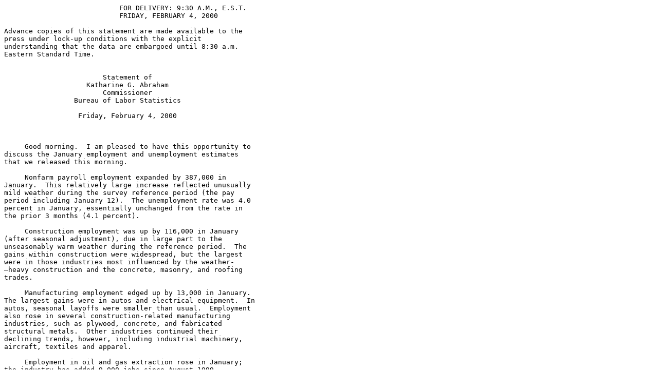

--- FILE ---
content_type: text/plain
request_url: https://www.bls.gov/news.release/history/jec_02042000.txt
body_size: 3093
content:
                            FOR DELIVERY: 9:30 A.M., E.S.T.
                            FRIDAY, FEBRUARY 4, 2000

Advance copies of this statement are made available to the
press under lock-up conditions with the explicit
understanding that the data are embargoed until 8:30 a.m.
Eastern Standard Time.
                             
                              
                        Statement of
                    Katharine G. Abraham
                        Commissioner
                 Bureau of Labor Statistics
                              
                  Friday, February 4, 2000
                              
                              
                              
     Good morning.  I am pleased to have this opportunity to
discuss the January employment and unemployment estimates
that we released this morning.

     Nonfarm payroll employment expanded by 387,000 in
January.  This relatively large increase reflected unusually
mild weather during the survey reference period (the pay
period including January 12).  The unemployment rate was 4.0
percent in January, essentially unchanged from the rate in
the prior 3 months (4.1 percent).

     Construction employment was up by 116,000 in January
(after seasonal adjustment), due in large part to the
unseasonably warm weather during the reference period.  The
gains within construction were widespread, but the largest
were in those industries most influenced by the weather-
—heavy construction and the concrete, masonry, and roofing
trades.

     Manufacturing employment edged up by 13,000 in January.
The largest gains were in autos and electrical equipment.  In
autos, seasonal layoffs were smaller than usual.  Employment
also rose in several construction-related manufacturing
industries, such as plywood, concrete, and fabricated
structural metals.  Other industries continued their
declining trends, however, including industrial machinery,
aircraft, textiles and apparel.

     Employment in oil and gas extraction rose in January;
the industry has added 9,000 jobs since August 1999.

     Services had an above-average job gain of 152,000 in
January.  Strong advances occurred in agricultural services
(which no doubt was helped by mild weather), computer
services, amusements and recreation, health services, and
social services.  Below-average job gains occurred in
engineering and management services, and there were losses in
hotels and private education.

     Retail trade employment rose by 43,000 in January.
Building materials stores and automotive dealers and service
stations continued to add jobs; apparel stores and
miscellaneous retail establishments increased employment
following declines in November and December.  Department
stores, on the other hand, lost 33,000 jobs in January,
reversing a gain in December.  Wholesale trade had an above-
average job increase (19,000), mostly due to strength in its
nondurable goods component.

     Finance, insurance, and real estate experienced an
employment decline (-9,000) in January, its first since
mid-1995.  Job losses in mortgage banking and in insurance
were partially offset by a large gain in real estate; the
increase in real estate seems likely to have been weather-
related.

     Transportation and public utilities added 16,000 jobs in
January.  Above-average job gains occurred in local and
interurban transit and in air transportation, but they were
partly offset by declines in water transportation and
transportation services.

     Government employment grew by 35,000 in January.  At the
federal level, 11,000 temporary census workers were added to
the payroll.

     Average weekly hours of private production or
nonsupervisory workers rose by 0.1 hour to 34.6 hours in
January. The factory workweek also rose by 0.1 hour to 41.7
hours, while factory overtime fell by 0.1 hour to 4.6 hours.

     Average hourly earnings of private production or
nonsupervisory workers rose by 6 cents in January to $13.50.
Following gains of 13 cents in each of the first 2 quarters
of 1999, average hourly earnings growth was 11 cents in the
third quarter and 9 cents in the fourth quarter (as revised).
Over the 12 months ending in January 2000, hourly earnings
increased by 3.5 percent.

     Turning now to the data from our survey of households,
the unemployment rate was essentially unchanged in January at
4.0 percent.  It has remained under 4.2 percent since October
1999.  The rates for all of the major demographic groups
(adult men, adult women, teenagers, whites, blacks, and
Hispanics) were relatively stable in January.

     Total civilian employment jumped by 918,000 over the
month, after adjustment for revisions in population controls
introduced in January.  The employment-population ratio rose
to a record 64.8 percent.  The number of persons who held
more than one job totaled 7.6 million (not seasonally
adjusted).  These multiple jobholders made up 5.7 percent of
the total employed, down slightly from 6.0 percent a year
earlier.

     This month we are introducing a seasonally adjusted
estimate for the number of people who are not in the labor
force but who indicate that they want a job.  In January,
there were about 4.3 million people in this category, down
from 4.5 million the previous month.

     In summary, employment rose sharply over the month, in
part reflecting a particularly warm survey reference period
that resulted in fewer layoffs in construction and other
weather-sensitive industries.  The unemployment rate was
little changed at 4.0 percent.


     My colleagues and I now would be glad to respond to your
questions.

     
     
     
     
